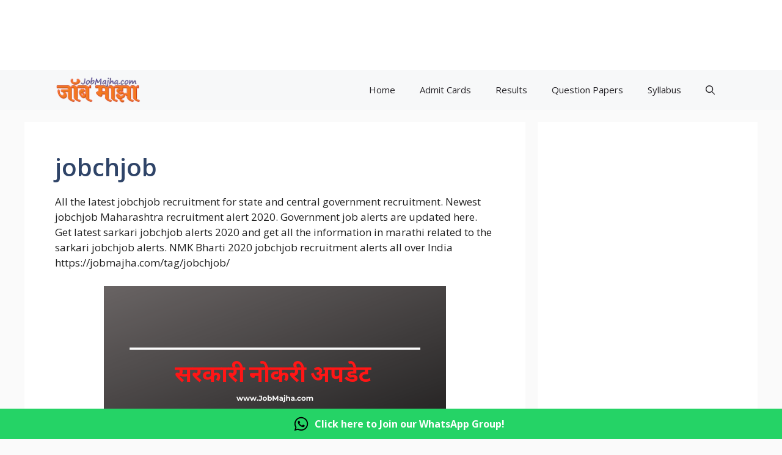

--- FILE ---
content_type: text/html; charset=UTF-8
request_url: https://jobmajha.com/tag/jobchjob/
body_size: 18741
content:
    <!DOCTYPE html>
<html lang="en-US" prefix="og: https://ogp.me/ns#">
<head>
	<meta charset="UTF-8">
	<meta name="viewport" content="width=device-width, initial-scale=1">
<!-- Search Engine Optimization by Rank Math - https://rankmath.com/ -->
<title>jobchjob | Latest Government Job Alerts 2020</title>
<meta name="description" content="Get jobchjob alerts from this website. All the latest jobchjob recruitment for state and central government recruitment."/>
<meta name="robots" content="follow, index, max-snippet:-1, max-video-preview:-1, max-image-preview:large"/>
<link rel="canonical" href="https://jobmajha.com/tag/jobchjob/" />
<link rel="next" href="https://jobmajha.com/tag/jobchjob/page/2/" />
<meta property="og:locale" content="en_US" />
<meta property="og:type" content="article" />
<meta property="og:title" content="jobchjob | Latest Government Job Alerts 2020" />
<meta property="og:description" content="Get jobchjob alerts from this website. All the latest jobchjob recruitment for state and central government recruitment." />
<meta property="og:url" content="https://jobmajha.com/tag/jobchjob/" />
<meta property="og:site_name" content="Latest Government Job Alerts - Job Majha" />
<meta property="article:publisher" content="https://www.facebook.com/JobMajhaOfficial/" />
<meta name="twitter:card" content="summary_large_image" />
<meta name="twitter:title" content="jobchjob | Latest Government Job Alerts 2020" />
<meta name="twitter:description" content="Get jobchjob alerts from this website. All the latest jobchjob recruitment for state and central government recruitment." />
<meta name="twitter:site" content="@JobMajha" />
<meta name="twitter:label1" content="Posts" />
<meta name="twitter:data1" content="65" />
<script type="application/ld+json" class="rank-math-schema">{"@context":"https://schema.org","@graph":[{"@type":"EducationalOrganization","@id":"https://jobmajha.com/#organization","name":"Job Majha | Majhi Naukri | Job Maza | Latest Government Job Alerts","url":"https://jobmajha.com","sameAs":["https://www.facebook.com/JobMajhaOfficial/","https://twitter.com/JobMajha"],"logo":{"@type":"ImageObject","@id":"https://jobmajha.com/#logo","url":"https://jobmajha.com/wp-content/uploads/2019/04/JobMajha_Logo_TM_New-150x91.png","contentUrl":"https://jobmajha.com/wp-content/uploads/2019/04/JobMajha_Logo_TM_New-150x91.png","caption":"Latest Government Job Alerts - Job Majha","inLanguage":"en-US"}},{"@type":"WebSite","@id":"https://jobmajha.com/#website","url":"https://jobmajha.com","name":"Latest Government Job Alerts - Job Majha","publisher":{"@id":"https://jobmajha.com/#organization"},"inLanguage":"en-US"},{"@type":"BreadcrumbList","@id":"https://jobmajha.com/tag/jobchjob/#breadcrumb","itemListElement":[{"@type":"ListItem","position":"1","item":{"@id":"https://jobmajha.com","name":"Home"}},{"@type":"ListItem","position":"2","item":{"@id":"https://jobmajha.com/tag/jobchjob/","name":"jobchjob"}}]},{"@type":"CollectionPage","@id":"https://jobmajha.com/tag/jobchjob/#webpage","url":"https://jobmajha.com/tag/jobchjob/","name":"jobchjob | Latest Government Job Alerts 2020","isPartOf":{"@id":"https://jobmajha.com/#website"},"inLanguage":"en-US","breadcrumb":{"@id":"https://jobmajha.com/tag/jobchjob/#breadcrumb"}}]}</script>
<!-- /Rank Math WordPress SEO plugin -->

<link rel='dns-prefetch' href='//www.googletagmanager.com' />
<link rel='dns-prefetch' href='//pagead2.googlesyndication.com' />
<link rel='dns-prefetch' href='//fundingchoicesmessages.google.com' />
<link href='https://fonts.gstatic.com' crossorigin rel='preconnect' />
<link href='https://fonts.googleapis.com' crossorigin rel='preconnect' />
<link rel="alternate" type="application/rss+xml" title="Latest Government Job Alerts - Job Majha &raquo; Feed" href="https://jobmajha.com/feed/" />
<link rel="alternate" type="application/rss+xml" title="Latest Government Job Alerts - Job Majha &raquo; Comments Feed" href="https://jobmajha.com/comments/feed/" />
<link rel="alternate" type="application/rss+xml" title="Latest Government Job Alerts - Job Majha &raquo; jobchjob Tag Feed" href="https://jobmajha.com/tag/jobchjob/feed/" />
<link rel="alternate" type="application/rss+xml" title="Latest Government Job Alerts - Job Majha &raquo; Stories Feed" href="https://jobmajha.com/web-stories/feed/"><style id='wp-img-auto-sizes-contain-inline-css'>
img:is([sizes=auto i],[sizes^="auto," i]){contain-intrinsic-size:3000px 1500px}
/*# sourceURL=wp-img-auto-sizes-contain-inline-css */
</style>

<style id='wp-emoji-styles-inline-css'>

	img.wp-smiley, img.emoji {
		display: inline !important;
		border: none !important;
		box-shadow: none !important;
		height: 1em !important;
		width: 1em !important;
		margin: 0 0.07em !important;
		vertical-align: -0.1em !important;
		background: none !important;
		padding: 0 !important;
	}
/*# sourceURL=wp-emoji-styles-inline-css */
</style>
<link rel='stylesheet' id='wp-block-library-css' href='https://jobmajha.com/wp-includes/css/dist/block-library/style.min.css?ver=6.9' media='all' />
<style id='wp-block-heading-inline-css'>
h1:where(.wp-block-heading).has-background,h2:where(.wp-block-heading).has-background,h3:where(.wp-block-heading).has-background,h4:where(.wp-block-heading).has-background,h5:where(.wp-block-heading).has-background,h6:where(.wp-block-heading).has-background{padding:1.25em 2.375em}h1.has-text-align-left[style*=writing-mode]:where([style*=vertical-lr]),h1.has-text-align-right[style*=writing-mode]:where([style*=vertical-rl]),h2.has-text-align-left[style*=writing-mode]:where([style*=vertical-lr]),h2.has-text-align-right[style*=writing-mode]:where([style*=vertical-rl]),h3.has-text-align-left[style*=writing-mode]:where([style*=vertical-lr]),h3.has-text-align-right[style*=writing-mode]:where([style*=vertical-rl]),h4.has-text-align-left[style*=writing-mode]:where([style*=vertical-lr]),h4.has-text-align-right[style*=writing-mode]:where([style*=vertical-rl]),h5.has-text-align-left[style*=writing-mode]:where([style*=vertical-lr]),h5.has-text-align-right[style*=writing-mode]:where([style*=vertical-rl]),h6.has-text-align-left[style*=writing-mode]:where([style*=vertical-lr]),h6.has-text-align-right[style*=writing-mode]:where([style*=vertical-rl]){rotate:180deg}
/*# sourceURL=https://jobmajha.com/wp-includes/blocks/heading/style.min.css */
</style>
<style id='wp-block-list-inline-css'>
ol,ul{box-sizing:border-box}:root :where(.wp-block-list.has-background){padding:1.25em 2.375em}
/*# sourceURL=https://jobmajha.com/wp-includes/blocks/list/style.min.css */
</style>
<style id='wp-block-paragraph-inline-css'>
.is-small-text{font-size:.875em}.is-regular-text{font-size:1em}.is-large-text{font-size:2.25em}.is-larger-text{font-size:3em}.has-drop-cap:not(:focus):first-letter{float:left;font-size:8.4em;font-style:normal;font-weight:100;line-height:.68;margin:.05em .1em 0 0;text-transform:uppercase}body.rtl .has-drop-cap:not(:focus):first-letter{float:none;margin-left:.1em}p.has-drop-cap.has-background{overflow:hidden}:root :where(p.has-background){padding:1.25em 2.375em}:where(p.has-text-color:not(.has-link-color)) a{color:inherit}p.has-text-align-left[style*="writing-mode:vertical-lr"],p.has-text-align-right[style*="writing-mode:vertical-rl"]{rotate:180deg}
/*# sourceURL=https://jobmajha.com/wp-includes/blocks/paragraph/style.min.css */
</style>
<style id='wp-block-quote-inline-css'>
.wp-block-quote{box-sizing:border-box;overflow-wrap:break-word}.wp-block-quote.is-large:where(:not(.is-style-plain)),.wp-block-quote.is-style-large:where(:not(.is-style-plain)){margin-bottom:1em;padding:0 1em}.wp-block-quote.is-large:where(:not(.is-style-plain)) p,.wp-block-quote.is-style-large:where(:not(.is-style-plain)) p{font-size:1.5em;font-style:italic;line-height:1.6}.wp-block-quote.is-large:where(:not(.is-style-plain)) cite,.wp-block-quote.is-large:where(:not(.is-style-plain)) footer,.wp-block-quote.is-style-large:where(:not(.is-style-plain)) cite,.wp-block-quote.is-style-large:where(:not(.is-style-plain)) footer{font-size:1.125em;text-align:right}.wp-block-quote>cite{display:block}
/*# sourceURL=https://jobmajha.com/wp-includes/blocks/quote/style.min.css */
</style>
<style id='wp-block-table-inline-css'>
.wp-block-table{overflow-x:auto}.wp-block-table table{border-collapse:collapse;width:100%}.wp-block-table thead{border-bottom:3px solid}.wp-block-table tfoot{border-top:3px solid}.wp-block-table td,.wp-block-table th{border:1px solid;padding:.5em}.wp-block-table .has-fixed-layout{table-layout:fixed;width:100%}.wp-block-table .has-fixed-layout td,.wp-block-table .has-fixed-layout th{word-break:break-word}.wp-block-table.aligncenter,.wp-block-table.alignleft,.wp-block-table.alignright{display:table;width:auto}.wp-block-table.aligncenter td,.wp-block-table.aligncenter th,.wp-block-table.alignleft td,.wp-block-table.alignleft th,.wp-block-table.alignright td,.wp-block-table.alignright th{word-break:break-word}.wp-block-table .has-subtle-light-gray-background-color{background-color:#f3f4f5}.wp-block-table .has-subtle-pale-green-background-color{background-color:#e9fbe5}.wp-block-table .has-subtle-pale-blue-background-color{background-color:#e7f5fe}.wp-block-table .has-subtle-pale-pink-background-color{background-color:#fcf0ef}.wp-block-table.is-style-stripes{background-color:initial;border-collapse:inherit;border-spacing:0}.wp-block-table.is-style-stripes tbody tr:nth-child(odd){background-color:#f0f0f0}.wp-block-table.is-style-stripes.has-subtle-light-gray-background-color tbody tr:nth-child(odd){background-color:#f3f4f5}.wp-block-table.is-style-stripes.has-subtle-pale-green-background-color tbody tr:nth-child(odd){background-color:#e9fbe5}.wp-block-table.is-style-stripes.has-subtle-pale-blue-background-color tbody tr:nth-child(odd){background-color:#e7f5fe}.wp-block-table.is-style-stripes.has-subtle-pale-pink-background-color tbody tr:nth-child(odd){background-color:#fcf0ef}.wp-block-table.is-style-stripes td,.wp-block-table.is-style-stripes th{border-color:#0000}.wp-block-table.is-style-stripes{border-bottom:1px solid #f0f0f0}.wp-block-table .has-border-color td,.wp-block-table .has-border-color th,.wp-block-table .has-border-color tr,.wp-block-table .has-border-color>*{border-color:inherit}.wp-block-table table[style*=border-top-color] tr:first-child,.wp-block-table table[style*=border-top-color] tr:first-child td,.wp-block-table table[style*=border-top-color] tr:first-child th,.wp-block-table table[style*=border-top-color]>*,.wp-block-table table[style*=border-top-color]>* td,.wp-block-table table[style*=border-top-color]>* th{border-top-color:inherit}.wp-block-table table[style*=border-top-color] tr:not(:first-child){border-top-color:initial}.wp-block-table table[style*=border-right-color] td:last-child,.wp-block-table table[style*=border-right-color] th,.wp-block-table table[style*=border-right-color] tr,.wp-block-table table[style*=border-right-color]>*{border-right-color:inherit}.wp-block-table table[style*=border-bottom-color] tr:last-child,.wp-block-table table[style*=border-bottom-color] tr:last-child td,.wp-block-table table[style*=border-bottom-color] tr:last-child th,.wp-block-table table[style*=border-bottom-color]>*,.wp-block-table table[style*=border-bottom-color]>* td,.wp-block-table table[style*=border-bottom-color]>* th{border-bottom-color:inherit}.wp-block-table table[style*=border-bottom-color] tr:not(:last-child){border-bottom-color:initial}.wp-block-table table[style*=border-left-color] td:first-child,.wp-block-table table[style*=border-left-color] th,.wp-block-table table[style*=border-left-color] tr,.wp-block-table table[style*=border-left-color]>*{border-left-color:inherit}.wp-block-table table[style*=border-style] td,.wp-block-table table[style*=border-style] th,.wp-block-table table[style*=border-style] tr,.wp-block-table table[style*=border-style]>*{border-style:inherit}.wp-block-table table[style*=border-width] td,.wp-block-table table[style*=border-width] th,.wp-block-table table[style*=border-width] tr,.wp-block-table table[style*=border-width]>*{border-style:inherit;border-width:inherit}
/*# sourceURL=https://jobmajha.com/wp-includes/blocks/table/style.min.css */
</style>
<style id='global-styles-inline-css'>
:root{--wp--preset--aspect-ratio--square: 1;--wp--preset--aspect-ratio--4-3: 4/3;--wp--preset--aspect-ratio--3-4: 3/4;--wp--preset--aspect-ratio--3-2: 3/2;--wp--preset--aspect-ratio--2-3: 2/3;--wp--preset--aspect-ratio--16-9: 16/9;--wp--preset--aspect-ratio--9-16: 9/16;--wp--preset--color--black: #000000;--wp--preset--color--cyan-bluish-gray: #abb8c3;--wp--preset--color--white: #ffffff;--wp--preset--color--pale-pink: #f78da7;--wp--preset--color--vivid-red: #cf2e2e;--wp--preset--color--luminous-vivid-orange: #ff6900;--wp--preset--color--luminous-vivid-amber: #fcb900;--wp--preset--color--light-green-cyan: #7bdcb5;--wp--preset--color--vivid-green-cyan: #00d084;--wp--preset--color--pale-cyan-blue: #8ed1fc;--wp--preset--color--vivid-cyan-blue: #0693e3;--wp--preset--color--vivid-purple: #9b51e0;--wp--preset--color--contrast: var(--contrast);--wp--preset--color--contrast-2: var(--contrast-2);--wp--preset--color--contrast-3: var(--contrast-3);--wp--preset--color--base: var(--base);--wp--preset--color--base-2: var(--base-2);--wp--preset--color--base-3: var(--base-3);--wp--preset--color--accent: var(--accent);--wp--preset--color--accent-2: var(--accent-2);--wp--preset--color--accent-hover: var(--accent-hover);--wp--preset--color--highlight: var(--highlight);--wp--preset--gradient--vivid-cyan-blue-to-vivid-purple: linear-gradient(135deg,rgb(6,147,227) 0%,rgb(155,81,224) 100%);--wp--preset--gradient--light-green-cyan-to-vivid-green-cyan: linear-gradient(135deg,rgb(122,220,180) 0%,rgb(0,208,130) 100%);--wp--preset--gradient--luminous-vivid-amber-to-luminous-vivid-orange: linear-gradient(135deg,rgb(252,185,0) 0%,rgb(255,105,0) 100%);--wp--preset--gradient--luminous-vivid-orange-to-vivid-red: linear-gradient(135deg,rgb(255,105,0) 0%,rgb(207,46,46) 100%);--wp--preset--gradient--very-light-gray-to-cyan-bluish-gray: linear-gradient(135deg,rgb(238,238,238) 0%,rgb(169,184,195) 100%);--wp--preset--gradient--cool-to-warm-spectrum: linear-gradient(135deg,rgb(74,234,220) 0%,rgb(151,120,209) 20%,rgb(207,42,186) 40%,rgb(238,44,130) 60%,rgb(251,105,98) 80%,rgb(254,248,76) 100%);--wp--preset--gradient--blush-light-purple: linear-gradient(135deg,rgb(255,206,236) 0%,rgb(152,150,240) 100%);--wp--preset--gradient--blush-bordeaux: linear-gradient(135deg,rgb(254,205,165) 0%,rgb(254,45,45) 50%,rgb(107,0,62) 100%);--wp--preset--gradient--luminous-dusk: linear-gradient(135deg,rgb(255,203,112) 0%,rgb(199,81,192) 50%,rgb(65,88,208) 100%);--wp--preset--gradient--pale-ocean: linear-gradient(135deg,rgb(255,245,203) 0%,rgb(182,227,212) 50%,rgb(51,167,181) 100%);--wp--preset--gradient--electric-grass: linear-gradient(135deg,rgb(202,248,128) 0%,rgb(113,206,126) 100%);--wp--preset--gradient--midnight: linear-gradient(135deg,rgb(2,3,129) 0%,rgb(40,116,252) 100%);--wp--preset--font-size--small: 13px;--wp--preset--font-size--medium: 20px;--wp--preset--font-size--large: 36px;--wp--preset--font-size--x-large: 42px;--wp--preset--spacing--20: 0.44rem;--wp--preset--spacing--30: 0.67rem;--wp--preset--spacing--40: 1rem;--wp--preset--spacing--50: 1.5rem;--wp--preset--spacing--60: 2.25rem;--wp--preset--spacing--70: 3.38rem;--wp--preset--spacing--80: 5.06rem;--wp--preset--shadow--natural: 6px 6px 9px rgba(0, 0, 0, 0.2);--wp--preset--shadow--deep: 12px 12px 50px rgba(0, 0, 0, 0.4);--wp--preset--shadow--sharp: 6px 6px 0px rgba(0, 0, 0, 0.2);--wp--preset--shadow--outlined: 6px 6px 0px -3px rgb(255, 255, 255), 6px 6px rgb(0, 0, 0);--wp--preset--shadow--crisp: 6px 6px 0px rgb(0, 0, 0);}:where(.is-layout-flex){gap: 0.5em;}:where(.is-layout-grid){gap: 0.5em;}body .is-layout-flex{display: flex;}.is-layout-flex{flex-wrap: wrap;align-items: center;}.is-layout-flex > :is(*, div){margin: 0;}body .is-layout-grid{display: grid;}.is-layout-grid > :is(*, div){margin: 0;}:where(.wp-block-columns.is-layout-flex){gap: 2em;}:where(.wp-block-columns.is-layout-grid){gap: 2em;}:where(.wp-block-post-template.is-layout-flex){gap: 1.25em;}:where(.wp-block-post-template.is-layout-grid){gap: 1.25em;}.has-black-color{color: var(--wp--preset--color--black) !important;}.has-cyan-bluish-gray-color{color: var(--wp--preset--color--cyan-bluish-gray) !important;}.has-white-color{color: var(--wp--preset--color--white) !important;}.has-pale-pink-color{color: var(--wp--preset--color--pale-pink) !important;}.has-vivid-red-color{color: var(--wp--preset--color--vivid-red) !important;}.has-luminous-vivid-orange-color{color: var(--wp--preset--color--luminous-vivid-orange) !important;}.has-luminous-vivid-amber-color{color: var(--wp--preset--color--luminous-vivid-amber) !important;}.has-light-green-cyan-color{color: var(--wp--preset--color--light-green-cyan) !important;}.has-vivid-green-cyan-color{color: var(--wp--preset--color--vivid-green-cyan) !important;}.has-pale-cyan-blue-color{color: var(--wp--preset--color--pale-cyan-blue) !important;}.has-vivid-cyan-blue-color{color: var(--wp--preset--color--vivid-cyan-blue) !important;}.has-vivid-purple-color{color: var(--wp--preset--color--vivid-purple) !important;}.has-black-background-color{background-color: var(--wp--preset--color--black) !important;}.has-cyan-bluish-gray-background-color{background-color: var(--wp--preset--color--cyan-bluish-gray) !important;}.has-white-background-color{background-color: var(--wp--preset--color--white) !important;}.has-pale-pink-background-color{background-color: var(--wp--preset--color--pale-pink) !important;}.has-vivid-red-background-color{background-color: var(--wp--preset--color--vivid-red) !important;}.has-luminous-vivid-orange-background-color{background-color: var(--wp--preset--color--luminous-vivid-orange) !important;}.has-luminous-vivid-amber-background-color{background-color: var(--wp--preset--color--luminous-vivid-amber) !important;}.has-light-green-cyan-background-color{background-color: var(--wp--preset--color--light-green-cyan) !important;}.has-vivid-green-cyan-background-color{background-color: var(--wp--preset--color--vivid-green-cyan) !important;}.has-pale-cyan-blue-background-color{background-color: var(--wp--preset--color--pale-cyan-blue) !important;}.has-vivid-cyan-blue-background-color{background-color: var(--wp--preset--color--vivid-cyan-blue) !important;}.has-vivid-purple-background-color{background-color: var(--wp--preset--color--vivid-purple) !important;}.has-black-border-color{border-color: var(--wp--preset--color--black) !important;}.has-cyan-bluish-gray-border-color{border-color: var(--wp--preset--color--cyan-bluish-gray) !important;}.has-white-border-color{border-color: var(--wp--preset--color--white) !important;}.has-pale-pink-border-color{border-color: var(--wp--preset--color--pale-pink) !important;}.has-vivid-red-border-color{border-color: var(--wp--preset--color--vivid-red) !important;}.has-luminous-vivid-orange-border-color{border-color: var(--wp--preset--color--luminous-vivid-orange) !important;}.has-luminous-vivid-amber-border-color{border-color: var(--wp--preset--color--luminous-vivid-amber) !important;}.has-light-green-cyan-border-color{border-color: var(--wp--preset--color--light-green-cyan) !important;}.has-vivid-green-cyan-border-color{border-color: var(--wp--preset--color--vivid-green-cyan) !important;}.has-pale-cyan-blue-border-color{border-color: var(--wp--preset--color--pale-cyan-blue) !important;}.has-vivid-cyan-blue-border-color{border-color: var(--wp--preset--color--vivid-cyan-blue) !important;}.has-vivid-purple-border-color{border-color: var(--wp--preset--color--vivid-purple) !important;}.has-vivid-cyan-blue-to-vivid-purple-gradient-background{background: var(--wp--preset--gradient--vivid-cyan-blue-to-vivid-purple) !important;}.has-light-green-cyan-to-vivid-green-cyan-gradient-background{background: var(--wp--preset--gradient--light-green-cyan-to-vivid-green-cyan) !important;}.has-luminous-vivid-amber-to-luminous-vivid-orange-gradient-background{background: var(--wp--preset--gradient--luminous-vivid-amber-to-luminous-vivid-orange) !important;}.has-luminous-vivid-orange-to-vivid-red-gradient-background{background: var(--wp--preset--gradient--luminous-vivid-orange-to-vivid-red) !important;}.has-very-light-gray-to-cyan-bluish-gray-gradient-background{background: var(--wp--preset--gradient--very-light-gray-to-cyan-bluish-gray) !important;}.has-cool-to-warm-spectrum-gradient-background{background: var(--wp--preset--gradient--cool-to-warm-spectrum) !important;}.has-blush-light-purple-gradient-background{background: var(--wp--preset--gradient--blush-light-purple) !important;}.has-blush-bordeaux-gradient-background{background: var(--wp--preset--gradient--blush-bordeaux) !important;}.has-luminous-dusk-gradient-background{background: var(--wp--preset--gradient--luminous-dusk) !important;}.has-pale-ocean-gradient-background{background: var(--wp--preset--gradient--pale-ocean) !important;}.has-electric-grass-gradient-background{background: var(--wp--preset--gradient--electric-grass) !important;}.has-midnight-gradient-background{background: var(--wp--preset--gradient--midnight) !important;}.has-small-font-size{font-size: var(--wp--preset--font-size--small) !important;}.has-medium-font-size{font-size: var(--wp--preset--font-size--medium) !important;}.has-large-font-size{font-size: var(--wp--preset--font-size--large) !important;}.has-x-large-font-size{font-size: var(--wp--preset--font-size--x-large) !important;}
/*# sourceURL=global-styles-inline-css */
</style>

<style id='classic-theme-styles-inline-css'>
/*! This file is auto-generated */
.wp-block-button__link{color:#fff;background-color:#32373c;border-radius:9999px;box-shadow:none;text-decoration:none;padding:calc(.667em + 2px) calc(1.333em + 2px);font-size:1.125em}.wp-block-file__button{background:#32373c;color:#fff;text-decoration:none}
/*# sourceURL=/wp-includes/css/classic-themes.min.css */
</style>
<link rel='stylesheet' id='collapscore-css-css' href='https://jobmajha.com/wp-content/plugins/jquery-collapse-o-matic/css/core_style.css?ver=1.0' media='all' />
<link rel='stylesheet' id='collapseomatic-css-css' href='https://jobmajha.com/wp-content/plugins/jquery-collapse-o-matic/css/light_style.css?ver=1.6' media='all' />
<link rel='stylesheet' id='toc-screen-css' href='https://jobmajha.com/wp-content/plugins/table-of-contents-plus/screen.min.css?ver=2408' media='all' />
<link rel='stylesheet' id='generate-widget-areas-css' href='https://jobmajha.com/wp-content/themes/generatepress/assets/css/components/widget-areas.min.css?ver=3.3.1' media='all' />
<link rel='stylesheet' id='generate-style-css' href='https://jobmajha.com/wp-content/themes/generatepress/assets/css/main.min.css?ver=3.3.1' media='all' />
<style id='generate-style-inline-css'>
.resize-featured-image .post-image img {width: 320px;}
body{background-color:var(--base);color:var(--contrast);}a{color:#1b78e2;}a:hover, a:focus, a:active{color:var(--accent-hover);}.wp-block-group__inner-container{max-width:1200px;margin-left:auto;margin-right:auto;}.site-header .header-image{width:200px;}:root{--contrast:#212121;--contrast-2:#2f4468;--contrast-3:#878787;--base:#fafafa;--base-2:#f7f8f9;--base-3:#ffffff;--accent:#242226;--accent-2:#1b78e2;--accent-hover:#35343a;--highlight:#83b0de;}:root .has-contrast-color{color:var(--contrast);}:root .has-contrast-background-color{background-color:var(--contrast);}:root .has-contrast-2-color{color:var(--contrast-2);}:root .has-contrast-2-background-color{background-color:var(--contrast-2);}:root .has-contrast-3-color{color:var(--contrast-3);}:root .has-contrast-3-background-color{background-color:var(--contrast-3);}:root .has-base-color{color:var(--base);}:root .has-base-background-color{background-color:var(--base);}:root .has-base-2-color{color:var(--base-2);}:root .has-base-2-background-color{background-color:var(--base-2);}:root .has-base-3-color{color:var(--base-3);}:root .has-base-3-background-color{background-color:var(--base-3);}:root .has-accent-color{color:var(--accent);}:root .has-accent-background-color{background-color:var(--accent);}:root .has-accent-2-color{color:var(--accent-2);}:root .has-accent-2-background-color{background-color:var(--accent-2);}:root .has-accent-hover-color{color:var(--accent-hover);}:root .has-accent-hover-background-color{background-color:var(--accent-hover);}:root .has-highlight-color{color:var(--highlight);}:root .has-highlight-background-color{background-color:var(--highlight);}.gp-modal:not(.gp-modal--open):not(.gp-modal--transition){display:none;}.gp-modal--transition:not(.gp-modal--open){pointer-events:none;}.gp-modal-overlay:not(.gp-modal-overlay--open):not(.gp-modal--transition){display:none;}.gp-modal__overlay{display:none;position:fixed;top:0;left:0;right:0;bottom:0;background:rgba(0,0,0,0.2);display:flex;justify-content:center;align-items:center;z-index:10000;backdrop-filter:blur(3px);transition:opacity 500ms ease;opacity:0;}.gp-modal--open:not(.gp-modal--transition) .gp-modal__overlay{opacity:1;}.gp-modal__container{max-width:100%;max-height:100vh;transform:scale(0.9);transition:transform 500ms ease;padding:0 10px;}.gp-modal--open:not(.gp-modal--transition) .gp-modal__container{transform:scale(1);}.search-modal-fields{display:flex;}.gp-search-modal .gp-modal__overlay{align-items:flex-start;padding-top:25vh;background:var(--gp-search-modal-overlay-bg-color);}.search-modal-form{width:500px;max-width:100%;background-color:var(--gp-search-modal-bg-color);color:var(--gp-search-modal-text-color);}.search-modal-form .search-field, .search-modal-form .search-field:focus{width:100%;height:60px;background-color:transparent;border:0;appearance:none;color:currentColor;}.search-modal-fields button, .search-modal-fields button:active, .search-modal-fields button:focus, .search-modal-fields button:hover{background-color:transparent;border:0;color:currentColor;width:60px;}body, button, input, select, textarea{font-family:Open Sans, sans-serif;font-size:17px;}.main-title{font-size:25px;}.widget-title{font-weight:600;}button:not(.menu-toggle),html input[type="button"],input[type="reset"],input[type="submit"],.button,.wp-block-button .wp-block-button__link{font-size:15px;}h1{font-weight:600;font-size:40px;}h2{font-weight:600;font-size:30px;}h3{font-size:20px;}.top-bar{background-color:#ffffff;color:#ec443f;}.top-bar a{color:#ffffff;}.top-bar a:hover{color:#ffffff;}.site-header{background-color:#ffffff;color:#3a3a3a;}.site-header a{color:#3a3a3a;}.main-title a,.main-title a:hover{color:#ffffff;}.site-description{color:#757575;}.main-navigation,.main-navigation ul ul{background-color:var(--base-2);}.main-navigation .main-nav ul li a, .main-navigation .menu-toggle, .main-navigation .menu-bar-items{color:var(--accent);}.main-navigation .main-nav ul li:not([class*="current-menu-"]):hover > a, .main-navigation .main-nav ul li:not([class*="current-menu-"]):focus > a, .main-navigation .main-nav ul li.sfHover:not([class*="current-menu-"]) > a, .main-navigation .menu-bar-item:hover > a, .main-navigation .menu-bar-item.sfHover > a{color:var(--base-3);background-color:#f35333;}button.menu-toggle:hover,button.menu-toggle:focus{color:var(--accent);}.main-navigation .main-nav ul li[class*="current-menu-"] > a{color:var(--base-3);background-color:#f35333;}.navigation-search input[type="search"],.navigation-search input[type="search"]:active, .navigation-search input[type="search"]:focus, .main-navigation .main-nav ul li.search-item.active > a, .main-navigation .menu-bar-items .search-item.active > a{color:var(--base-3);background-color:#f35333;}.separate-containers .inside-article, .separate-containers .comments-area, .separate-containers .page-header, .one-container .container, .separate-containers .paging-navigation, .inside-page-header{background-color:var(--base-3);}.inside-article a,.paging-navigation a,.comments-area a,.page-header a{color:var(--accent-2);}.inside-article a:hover,.paging-navigation a:hover,.comments-area a:hover,.page-header a:hover{color:var(--accent-hover);}.entry-title a{color:var(--contrast-2);}.entry-title a:hover{color:var(--accent-hover);}.entry-meta{color:var(--contrast-3);}.entry-meta a{color:var(--contrast-2);}.entry-meta a:hover{color:var(--accent-hover);}h1{color:var(--contrast-2);}h2{color:var(--contrast-2);}h3{color:var(--contrast-2);}.sidebar .widget{background-color:#ffffff;}.sidebar .widget a{color:var(--accent-2);}.sidebar .widget a:hover{color:var(--accent-hover);}.sidebar .widget .widget-title{color:#000000;}.footer-widgets{color:var(--base-3);background-color:var(--contrast-2);}.footer-widgets a{color:var(--base-3);}.footer-widgets a:hover{color:var(--base-3);}.footer-widgets .widget-title{color:var(--base-2);}.site-info{color:var(--contrast-2);}.site-info a{color:var(--contrast-2);}.site-info a:hover{color:var(--accent-hover);}.footer-bar .widget_nav_menu .current-menu-item a{color:var(--accent-hover);}input[type="text"],input[type="email"],input[type="url"],input[type="password"],input[type="search"],input[type="tel"],input[type="number"],textarea,select{color:var(--contrast);background-color:#fafafa;border-color:var(--contrast);}input[type="text"]:focus,input[type="email"]:focus,input[type="url"]:focus,input[type="password"]:focus,input[type="search"]:focus,input[type="tel"]:focus,input[type="number"]:focus,textarea:focus,select:focus{color:var(--contrast-3);background-color:#ffffff;border-color:var(--contrast-3);}button,html input[type="button"],input[type="reset"],input[type="submit"],a.button,a.wp-block-button__link:not(.has-background){color:#ffffff;background-color:var(--accent-hover);}button:hover,html input[type="button"]:hover,input[type="reset"]:hover,input[type="submit"]:hover,a.button:hover,button:focus,html input[type="button"]:focus,input[type="reset"]:focus,input[type="submit"]:focus,a.button:focus,a.wp-block-button__link:not(.has-background):active,a.wp-block-button__link:not(.has-background):focus,a.wp-block-button__link:not(.has-background):hover{color:#ffffff;background-color:var(--accent-hover);}a.generate-back-to-top{background-color:rgba( 0,0,0,0.4 );color:#ffffff;}a.generate-back-to-top:hover,a.generate-back-to-top:focus{background-color:rgba( 0,0,0,0.6 );color:#ffffff;}:root{--gp-search-modal-bg-color:var(--base-3);--gp-search-modal-text-color:var(--contrast);--gp-search-modal-overlay-bg-color:rgba(0,0,0,0.2);}@media (max-width: 768px){.main-navigation .menu-bar-item:hover > a, .main-navigation .menu-bar-item.sfHover > a{background:none;color:var(--accent);}}.inside-top-bar{padding:10px;}.inside-header{padding:40px;}.nav-below-header .main-navigation .inside-navigation.grid-container, .nav-above-header .main-navigation .inside-navigation.grid-container{padding:0px 20px 0px 20px;}.separate-containers .inside-article, .separate-containers .comments-area, .separate-containers .page-header, .separate-containers .paging-navigation, .one-container .site-content, .inside-page-header{padding:50px;}.site-main .wp-block-group__inner-container{padding:50px;}.separate-containers .paging-navigation{padding-top:20px;padding-bottom:20px;}.entry-content .alignwide, body:not(.no-sidebar) .entry-content .alignfull{margin-left:-50px;width:calc(100% + 100px);max-width:calc(100% + 100px);}.one-container.right-sidebar .site-main,.one-container.both-right .site-main{margin-right:50px;}.one-container.left-sidebar .site-main,.one-container.both-left .site-main{margin-left:50px;}.one-container.both-sidebars .site-main{margin:0px 50px 0px 50px;}.one-container.archive .post:not(:last-child):not(.is-loop-template-item), .one-container.blog .post:not(:last-child):not(.is-loop-template-item){padding-bottom:50px;}.main-navigation .main-nav ul li a,.menu-toggle,.main-navigation .menu-bar-item > a{line-height:65px;}.navigation-search input[type="search"]{height:65px;}.rtl .menu-item-has-children .dropdown-menu-toggle{padding-left:20px;}.rtl .main-navigation .main-nav ul li.menu-item-has-children > a{padding-right:20px;}.widget-area .widget{padding:50px;}.inside-site-info{padding:20px;}@media (max-width:768px){.separate-containers .inside-article, .separate-containers .comments-area, .separate-containers .page-header, .separate-containers .paging-navigation, .one-container .site-content, .inside-page-header{padding:30px;}.site-main .wp-block-group__inner-container{padding:30px;}.inside-site-info{padding-right:10px;padding-left:10px;}.entry-content .alignwide, body:not(.no-sidebar) .entry-content .alignfull{margin-left:-30px;width:calc(100% + 60px);max-width:calc(100% + 60px);}.one-container .site-main .paging-navigation{margin-bottom:20px;}}/* End cached CSS */.is-right-sidebar{width:30%;}.is-left-sidebar{width:25%;}.site-content .content-area{width:70%;}@media (max-width: 768px){.main-navigation .menu-toggle,.sidebar-nav-mobile:not(#sticky-placeholder){display:block;}.main-navigation ul,.gen-sidebar-nav,.main-navigation:not(.slideout-navigation):not(.toggled) .main-nav > ul,.has-inline-mobile-toggle #site-navigation .inside-navigation > *:not(.navigation-search):not(.main-nav){display:none;}.nav-align-right .inside-navigation,.nav-align-center .inside-navigation{justify-content:space-between;}}
.elementor-template-full-width .site-content{display:block;}
.dynamic-author-image-rounded{border-radius:100%;}.dynamic-featured-image, .dynamic-author-image{vertical-align:middle;}.one-container.blog .dynamic-content-template:not(:last-child), .one-container.archive .dynamic-content-template:not(:last-child){padding-bottom:0px;}.dynamic-entry-excerpt > p:last-child{margin-bottom:0px;}
.main-navigation .main-nav ul li a,.menu-toggle,.main-navigation .menu-bar-item > a{transition: line-height 300ms ease}.main-navigation.toggled .main-nav > ul{background-color: var(--base-2)}.sticky-enabled .gen-sidebar-nav.is_stuck .main-navigation {margin-bottom: 0px;}.sticky-enabled .gen-sidebar-nav.is_stuck {z-index: 500;}.sticky-enabled .main-navigation.is_stuck {box-shadow: 0 2px 2px -2px rgba(0, 0, 0, .2);}.navigation-stick:not(.gen-sidebar-nav) {left: 0;right: 0;width: 100% !important;}.nav-float-right .navigation-stick {width: 100% !important;left: 0;}.nav-float-right .navigation-stick .navigation-branding {margin-right: auto;}.main-navigation.has-sticky-branding:not(.grid-container) .inside-navigation:not(.grid-container) .navigation-branding{margin-left: 10px;}
/*# sourceURL=generate-style-inline-css */
</style>
<link crossorigin="anonymous" rel='stylesheet' id='generate-google-fonts-css' href='https://fonts.googleapis.com/css?family=Open+Sans%3A300%2Cregular%2Citalic%2C600%2C700&#038;display=auto&#038;ver=3.3.1' media='all' />
<link rel='stylesheet' id='tablepress-default-css' href='https://jobmajha.com/wp-content/plugins/tablepress/css/build/default.css?ver=2.4.1' media='all' />
<link rel='stylesheet' id='generate-blog-images-css' href='https://jobmajha.com/wp-content/plugins/gp-premium/blog/functions/css/featured-images.min.css?ver=2.3.2' media='all' />
<link rel='stylesheet' id='generate-navigation-branding-css' href='https://jobmajha.com/wp-content/plugins/gp-premium/menu-plus/functions/css/navigation-branding-flex.min.css?ver=2.3.2' media='all' />
<style id='generate-navigation-branding-inline-css'>
.main-navigation.has-branding .inside-navigation.grid-container, .main-navigation.has-branding.grid-container .inside-navigation:not(.grid-container){padding:0px 50px 0px 50px;}.main-navigation.has-branding:not(.grid-container) .inside-navigation:not(.grid-container) .navigation-branding{margin-left:10px;}.navigation-branding img, .site-logo.mobile-header-logo img{height:65px;width:auto;}.navigation-branding .main-title{line-height:65px;}@media (max-width: 768px){.main-navigation.has-branding.nav-align-center .menu-bar-items, .main-navigation.has-sticky-branding.navigation-stick.nav-align-center .menu-bar-items{margin-left:auto;}.navigation-branding{margin-right:auto;margin-left:10px;}.navigation-branding .main-title, .mobile-header-navigation .site-logo{margin-left:10px;}.main-navigation.has-branding .inside-navigation.grid-container{padding:0px;}}
/*# sourceURL=generate-navigation-branding-inline-css */
</style>
<script src="https://jobmajha.com/wp-includes/js/jquery/jquery.min.js?ver=3.7.1" id="jquery-core-js"></script>
<script src="https://jobmajha.com/wp-includes/js/jquery/jquery-migrate.min.js?ver=3.4.1" id="jquery-migrate-js"></script>

<!-- Google tag (gtag.js) snippet added by Site Kit -->
<!-- Google Analytics snippet added by Site Kit -->
<script src="https://www.googletagmanager.com/gtag/js?id=GT-MJJQWQN" id="google_gtagjs-js" async></script>
<script id="google_gtagjs-js-after">
window.dataLayer = window.dataLayer || [];function gtag(){dataLayer.push(arguments);}
gtag("set","linker",{"domains":["jobmajha.com"]});
gtag("js", new Date());
gtag("set", "developer_id.dZTNiMT", true);
gtag("config", "GT-MJJQWQN");
//# sourceURL=google_gtagjs-js-after
</script>
<link rel="https://api.w.org/" href="https://jobmajha.com/wp-json/" /><link rel="alternate" title="JSON" type="application/json" href="https://jobmajha.com/wp-json/wp/v2/tags/76" /><link rel="EditURI" type="application/rsd+xml" title="RSD" href="https://jobmajha.com/xmlrpc.php?rsd" />
<!-- start Simple Custom CSS and JS -->
<style>
/* Ensure body and html have no overflow */
html, body {
    margin: 0;
    padding: 0;
    overflow-x: hidden; /* Prevent horizontal scrolling */
}

#sticky-footer-wrapper {
    position: fixed;
    bottom: 0;
    left: 0;
    width: 100%;
    overflow: hidden; /* Hide overflow */
    z-index: 99999; /* Ensure it stays on top */
}

#sticky-footer-banner {
    background-color: #25D366; /* WhatsApp green */
    color: #ffffff;
    text-align: center;
    padding: 0; /* Remove padding from banner */
    box-sizing: border-box;
    display: flex;
    align-items: center;
    justify-content: center;
    width: 100%;
}

#sticky-footer-banner a {
    display: flex;
    align-items: center;
    justify-content: center;
    color: #ffffff;
    text-decoration: none;
    width: 100%; /* Make link full width */
    padding: 10px 15px; /* Move padding to link */
    box-sizing: border-box;
}

#sticky-footer-banner a:hover {
    opacity: 0.9;
}

#whatsapp-logo {
    width: 24px;
    height: 24px;
    margin-right: 10px;
}

#sticky-footer-banner span {
    font-size: 16px;
    font-weight: bold;
}

/* Responsive adjustments */
@media (max-width: 768px) {
    #sticky-footer-banner a {
        padding: 8px; /* Adjust padding on link */
    }
    
    #whatsapp-logo {
        width: 20px;
        height: 20px;
        margin-right: 8px;
    }
    
    #sticky-footer-banner span {
        font-size: 14px;
    }
}

@media (max-width: 480px) {
    #sticky-footer-banner a {
        padding: 8px; /* Adjust padding on link */
        flex-direction: column; /* Stack logo and text vertically on small screens */
        align-items: center;
    }
    
    #whatsapp-logo {
        width: 18px;
        height: 18px;
        margin-right: 0;
        margin-bottom: 5px;
    }
    
    #sticky-footer-banner span {
        font-size: 14px;
        text-align: center;
    }
}</style>
<!-- end Simple Custom CSS and JS -->
<!-- start Simple Custom CSS and JS -->
<div id="sticky-footer-wrapper">
    <div id="sticky-footer-banner">
        <a href="https://chat.whatsapp.com/ELPzzSWlxJ1JI6BwrP41M0?mode=ac_t" target="_blank" rel="noopener">
            <img src="https://www.svgrepo.com/show/473829/whatsapp.svg" alt="WhatsApp" id="whatsapp-logo">
            <span>Click here to Join our WhatsApp Group!</span>
        </a>
    </div>
</div>
<!-- end Simple Custom CSS and JS -->
<meta name="generator" content="Site Kit by Google 1.170.0" />
<!-- Google AdSense meta tags added by Site Kit -->
<meta name="google-adsense-platform-account" content="ca-host-pub-2644536267352236">
<meta name="google-adsense-platform-domain" content="sitekit.withgoogle.com">
<!-- End Google AdSense meta tags added by Site Kit -->
<meta name="generator" content="Elementor 3.23.4; features: additional_custom_breakpoints, e_lazyload; settings: css_print_method-external, google_font-enabled, font_display-auto">
      <meta name="onesignal" content="wordpress-plugin"/>
            <script>

      window.OneSignal = window.OneSignal || [];

      OneSignal.push( function() {
        OneSignal.SERVICE_WORKER_UPDATER_PATH = "OneSignalSDKUpdaterWorker.js.php";
                      OneSignal.SERVICE_WORKER_PATH = "OneSignalSDKWorker.js.php";
                      OneSignal.SERVICE_WORKER_PARAM = { scope: "/" };
        OneSignal.setDefaultNotificationUrl("https://jobmajha.com");
        var oneSignal_options = {};
        window._oneSignalInitOptions = oneSignal_options;

        oneSignal_options['wordpress'] = true;
oneSignal_options['appId'] = '58ba8c24-7ec9-4fb4-8d79-3684bdffd2fc';
oneSignal_options['allowLocalhostAsSecureOrigin'] = true;
oneSignal_options['welcomeNotification'] = { };
oneSignal_options['welcomeNotification']['title'] = "";
oneSignal_options['welcomeNotification']['message'] = "";
oneSignal_options['path'] = "https://jobmajha.com/wp-content/plugins/onesignal-free-web-push-notifications/sdk_files/";
oneSignal_options['safari_web_id'] = "web.onesignal.auto.1afe2633-50cf-455e-8f3e-a50d8cbe1d12";
oneSignal_options['promptOptions'] = { };
oneSignal_options['promptOptions']['actionMessage'] = "सरकारी नोकरी पाहिजे ?";
oneSignal_options['promptOptions']['acceptButtonText'] = "हो पाहिजे";
oneSignal_options['promptOptions']['cancelButtonText'] = ".";
oneSignal_options['notifyButton'] = { };
oneSignal_options['notifyButton']['enable'] = true;
oneSignal_options['notifyButton']['position'] = 'bottom-right';
oneSignal_options['notifyButton']['theme'] = 'default';
oneSignal_options['notifyButton']['size'] = 'medium';
oneSignal_options['notifyButton']['showCredit'] = false;
oneSignal_options['notifyButton']['text'] = {};
oneSignal_options['notifyButton']['colors'] = {};
oneSignal_options['notifyButton']['offset'] = {};
                OneSignal.init(window._oneSignalInitOptions);
                OneSignal.showSlidedownPrompt();      });

      function documentInitOneSignal() {
        var oneSignal_elements = document.getElementsByClassName("OneSignal-prompt");

        var oneSignalLinkClickHandler = function(event) { OneSignal.push(['registerForPushNotifications']); event.preventDefault(); };        for(var i = 0; i < oneSignal_elements.length; i++)
          oneSignal_elements[i].addEventListener('click', oneSignalLinkClickHandler, false);
      }

      if (document.readyState === 'complete') {
           documentInitOneSignal();
      }
      else {
           window.addEventListener("load", function(event){
               documentInitOneSignal();
          });
      }
    </script>
			<style>
				.e-con.e-parent:nth-of-type(n+4):not(.e-lazyloaded):not(.e-no-lazyload),
				.e-con.e-parent:nth-of-type(n+4):not(.e-lazyloaded):not(.e-no-lazyload) * {
					background-image: none !important;
				}
				@media screen and (max-height: 1024px) {
					.e-con.e-parent:nth-of-type(n+3):not(.e-lazyloaded):not(.e-no-lazyload),
					.e-con.e-parent:nth-of-type(n+3):not(.e-lazyloaded):not(.e-no-lazyload) * {
						background-image: none !important;
					}
				}
				@media screen and (max-height: 640px) {
					.e-con.e-parent:nth-of-type(n+2):not(.e-lazyloaded):not(.e-no-lazyload),
					.e-con.e-parent:nth-of-type(n+2):not(.e-lazyloaded):not(.e-no-lazyload) * {
						background-image: none !important;
					}
				}
			</style>
			<!-- There is no amphtml version available for this URL. -->
<!-- Google AdSense snippet added by Site Kit -->
<script async src="https://pagead2.googlesyndication.com/pagead/js/adsbygoogle.js?client=ca-pub-5555226515688047&amp;host=ca-host-pub-2644536267352236" crossorigin="anonymous"></script>

<!-- End Google AdSense snippet added by Site Kit -->
<link rel="icon" href="https://jobmajha.com/wp-content/uploads/2019/04/cropped-jobmajha-round-32x32.jpg" sizes="32x32" />
<link rel="icon" href="https://jobmajha.com/wp-content/uploads/2019/04/cropped-jobmajha-round-192x192.jpg" sizes="192x192" />
<link rel="apple-touch-icon" href="https://jobmajha.com/wp-content/uploads/2019/04/cropped-jobmajha-round-180x180.jpg" />
<meta name="msapplication-TileImage" content="https://jobmajha.com/wp-content/uploads/2019/04/cropped-jobmajha-round-270x270.jpg" />
		<style id="wp-custom-css">
			/* GeneratePress Site CSS */ .inside-article,
.sidebar .widget,
.comments-area, .gb-query-loop-item:not(.sidebar .gb-query-loop-item),.container-widget {
	border-right: 2px solid rgba(0, 0, 0, 0.07);
	border-bottom: 2px solid rgba(0, 0, 0, 0.07);
	box-shadow: 0 0 10px rgba(232, 234, 237, 0.5);
}
 /* End GeneratePress Site CSS */		</style>
		</head>

<body class="archive tag tag-jobchjob tag-76 wp-custom-logo wp-embed-responsive wp-theme-generatepress post-image-below-header post-image-aligned-left sticky-menu-no-transition sticky-enabled both-sticky-menu right-sidebar nav-below-header separate-containers header-aligned-left dropdown-hover elementor-default elementor-kit-2157" itemtype="https://schema.org/Blog" itemscope>
	<a class="screen-reader-text skip-link" href="#content" title="Skip to content">Skip to content</a>		<div class="top-bar top-bar-align-right">
			<div class="inside-top-bar grid-container">
				<aside id="custom_html-41" class="widget_text widget inner-padding widget_custom_html"><div class="textwidget custom-html-widget"><body>
	<script async src="//pagead2.googlesyndication.com/pagead/js/adsbygoogle.js"></script>
<!-- Below Menu -->
<ins class="adsbygoogle"
     style="display:inline-block;width:1000px;height:90px"
     data-ad-client="ca-pub-5555226515688047"
     data-ad-slot="5824884316"></ins>
<script>
     (adsbygoogle = window.adsbygoogle || []).push({});
</script>
<script defer src="https://static.cloudflareinsights.com/beacon.min.js/vcd15cbe7772f49c399c6a5babf22c1241717689176015" integrity="sha512-ZpsOmlRQV6y907TI0dKBHq9Md29nnaEIPlkf84rnaERnq6zvWvPUqr2ft8M1aS28oN72PdrCzSjY4U6VaAw1EQ==" data-cf-beacon='{"version":"2024.11.0","token":"59767419fbd643b89104b6587b3dc063","r":1,"server_timing":{"name":{"cfCacheStatus":true,"cfEdge":true,"cfExtPri":true,"cfL4":true,"cfOrigin":true,"cfSpeedBrain":true},"location_startswith":null}}' crossorigin="anonymous"></script>
</body></div></aside>			</div>
		</div>
				<nav class="auto-hide-sticky has-branding main-navigation nav-align-right has-menu-bar-items sub-menu-right" id="site-navigation" aria-label="Primary"  itemtype="https://schema.org/SiteNavigationElement" itemscope>
			<div class="inside-navigation grid-container">
				<div class="navigation-branding"><div class="site-logo">
						<a href="https://jobmajha.com/" title="Latest Government Job Alerts &#8211; Job Majha" rel="home">
							<img  class="header-image is-logo-image" alt="Latest Government Job Alerts &#8211; Job Majha" src="https://jobmajha.com/wp-content/uploads/2019/04/JobMajha_Logo_TM_New.png.webp" title="Latest Government Job Alerts &#8211; Job Majha" width="287" height="91" />
						</a>
					</div></div>				<button class="menu-toggle" aria-controls="primary-menu" aria-expanded="false">
					<span class="gp-icon icon-menu-bars"><svg viewBox="0 0 512 512" aria-hidden="true" xmlns="http://www.w3.org/2000/svg" width="1em" height="1em"><path d="M0 96c0-13.255 10.745-24 24-24h464c13.255 0 24 10.745 24 24s-10.745 24-24 24H24c-13.255 0-24-10.745-24-24zm0 160c0-13.255 10.745-24 24-24h464c13.255 0 24 10.745 24 24s-10.745 24-24 24H24c-13.255 0-24-10.745-24-24zm0 160c0-13.255 10.745-24 24-24h464c13.255 0 24 10.745 24 24s-10.745 24-24 24H24c-13.255 0-24-10.745-24-24z" /></svg><svg viewBox="0 0 512 512" aria-hidden="true" xmlns="http://www.w3.org/2000/svg" width="1em" height="1em"><path d="M71.029 71.029c9.373-9.372 24.569-9.372 33.942 0L256 222.059l151.029-151.03c9.373-9.372 24.569-9.372 33.942 0 9.372 9.373 9.372 24.569 0 33.942L289.941 256l151.03 151.029c9.372 9.373 9.372 24.569 0 33.942-9.373 9.372-24.569 9.372-33.942 0L256 289.941l-151.029 151.03c-9.373 9.372-24.569 9.372-33.942 0-9.372-9.373-9.372-24.569 0-33.942L222.059 256 71.029 104.971c-9.372-9.373-9.372-24.569 0-33.942z" /></svg></span><span class="mobile-menu">Menu</span>				</button>
				<div id="primary-menu" class="main-nav"><ul id="menu-home" class=" menu sf-menu"><li id="menu-item-553" class="menu-item menu-item-type-custom menu-item-object-custom menu-item-home menu-item-553"><a href="https://jobmajha.com">Home</a></li>
<li id="menu-item-43" class="menu-item menu-item-type-post_type menu-item-object-page menu-item-43"><a href="https://jobmajha.com/mahapariksha-hallticket/">Admit Cards</a></li>
<li id="menu-item-42" class="menu-item menu-item-type-post_type menu-item-object-page menu-item-42"><a href="https://jobmajha.com/results/">Results</a></li>
<li id="menu-item-1544" class="menu-item menu-item-type-taxonomy menu-item-object-category menu-item-1544"><a href="https://jobmajha.com/category/question-papers/">Question Papers</a></li>
<li id="menu-item-425" class="menu-item menu-item-type-post_type menu-item-object-page menu-item-425"><a href="https://jobmajha.com/syllabus/">Syllabus</a></li>
</ul></div><div class="menu-bar-items">	<span class="menu-bar-item">
		<a href="#" role="button" aria-label="Open search" data-gpmodal-trigger="gp-search"><span class="gp-icon icon-search"><svg viewBox="0 0 512 512" aria-hidden="true" xmlns="http://www.w3.org/2000/svg" width="1em" height="1em"><path fill-rule="evenodd" clip-rule="evenodd" d="M208 48c-88.366 0-160 71.634-160 160s71.634 160 160 160 160-71.634 160-160S296.366 48 208 48zM0 208C0 93.125 93.125 0 208 0s208 93.125 208 208c0 48.741-16.765 93.566-44.843 129.024l133.826 134.018c9.366 9.379 9.355 24.575-.025 33.941-9.379 9.366-24.575 9.355-33.941-.025L337.238 370.987C301.747 399.167 256.839 416 208 416 93.125 416 0 322.875 0 208z" /></svg><svg viewBox="0 0 512 512" aria-hidden="true" xmlns="http://www.w3.org/2000/svg" width="1em" height="1em"><path d="M71.029 71.029c9.373-9.372 24.569-9.372 33.942 0L256 222.059l151.029-151.03c9.373-9.372 24.569-9.372 33.942 0 9.372 9.373 9.372 24.569 0 33.942L289.941 256l151.03 151.029c9.372 9.373 9.372 24.569 0 33.942-9.373 9.372-24.569 9.372-33.942 0L256 289.941l-151.029 151.03c-9.373 9.372-24.569 9.372-33.942 0-9.372-9.373-9.372-24.569 0-33.942L222.059 256 71.029 104.971c-9.372-9.373-9.372-24.569 0-33.942z" /></svg></span></a>
	</span>
	</div>			</div>
		</nav>
		
	<div class="site grid-container container hfeed" id="page">
				<div class="site-content" id="content">
			
	<div class="content-area" id="primary">
		<main class="site-main" id="main">
					<header class="page-header" aria-label="Page">
			
			<h1 class="page-title">
				jobchjob			</h1>

			<div class="taxonomy-description"><p>All the latest jobchjob recruitment for state and central government recruitment. Newest jobchjob Maharashtra recruitment alert 2020. Government job alerts are updated here. Get latest sarkari jobchjob alerts 2020 and get all the information in marathi related to the sarkari jobchjob alerts. NMK Bharti 2020 jobchjob recruitment alerts all over India https://jobmajha.com/tag/jobchjob/</p>
<p><img fetchpriority="high" class="aligncenter wp-image-1913 size-full" src="https://jobmajha.com/wp-content/uploads/2020/04/jobchjob-Latest-Government-Job-Alerts.png" alt="jobchjob" width="560" height="315" /></p>
</div>		</header>
		<article id="post-1210" class="post-1210 post type-post status-publish format-standard has-post-thumbnail hentry category-state-government category-mega-bharti category-news tag-govnokri tag-jobchjob tag-jobmajha tag-majhinaukri tag-megabharti tag-nmk resize-featured-image" itemtype="https://schema.org/CreativeWork" itemscope>
	<div class="inside-article">
					<header class="entry-header" aria-label="Content">
				<h2 class="entry-title" itemprop="headline"><a href="https://jobmajha.com/maharashtra-police-bharti/" rel="bookmark">Maharashtra Police Bharti 2025: पोलीस दलात 15631 पदांची भरती.</a></h2>		<div class="entry-meta">
			<span class="posted-on"><time class="entry-date published" datetime="2025-11-30T19:27:07+05:30" itemprop="datePublished">November 30, 2025</time></span> <span class="byline">by <span class="author vcard" itemprop="author" itemtype="https://schema.org/Person" itemscope><a class="url fn n" href="https://jobmajha.com/author/shubham/" title="View all posts by Job Majha" rel="author" itemprop="url"><span class="author-name" itemprop="name">Job Majha</span></a></span></span> 		</div>
					</header>
			<div class="post-image">
						
						<a href="https://jobmajha.com/maharashtra-police-bharti/">
							<img width="768" height="402" src="https://jobmajha.com/wp-content/uploads/2025/10/Maharashtra-Police-Bharti-2025-768x402.jpg" class="attachment-medium_large size-medium_large wp-post-image" alt="" itemprop="image" decoding="async" srcset="https://jobmajha.com/wp-content/uploads/2025/10/Maharashtra-Police-Bharti-2025-768x402.jpg 768w, https://jobmajha.com/wp-content/uploads/2025/10/Maharashtra-Police-Bharti-2025-300x157.jpg 300w, https://jobmajha.com/wp-content/uploads/2025/10/Maharashtra-Police-Bharti-2025-1024x536.jpg 1024w, https://jobmajha.com/wp-content/uploads/2025/10/Maharashtra-Police-Bharti-2025-150x79.jpg 150w, https://jobmajha.com/wp-content/uploads/2025/10/Maharashtra-Police-Bharti-2025.jpg 1200w" sizes="(max-width: 768px) 100vw, 768px" />
						</a>
					</div>
			<div class="entry-summary" itemprop="text">
				<p>पोलीस दलात 15631 हजार पदांची भरती… महाराष्ट्र सरकारने पोलीस दलात तब्बल 15631 पदांची भरती करण्याचा निर्णय घेतला आहे. Maharashtra Police &#8230; </p>
<p class="read-more-container"><a title="Maharashtra Police Bharti 2025: पोलीस दलात 15631 पदांची भरती." class="read-more button" href="https://jobmajha.com/maharashtra-police-bharti/#more-1210" aria-label="More on Maharashtra Police Bharti 2025: पोलीस दलात 15631 पदांची भरती.">Read more</a></p>
			</div>

			</div>
</article>
<article id="post-1810" class="post-1810 post type-post status-publish format-standard has-post-thumbnail hentry category-state-government category-12th-pass category-municipal-corporations tag-govnokri tag-jobchjob tag-jobmajha tag-majhinaukri tag-nmk resize-featured-image" itemtype="https://schema.org/CreativeWork" itemscope>
	<div class="inside-article">
					<header class="entry-header" aria-label="Content">
				<h2 class="entry-title" itemprop="headline"><a href="https://jobmajha.com/kdmc-recruitment/" rel="bookmark">कल्याण डोंबिवली महानगरपालिका भरती 2025: 490 जागांसाठी अर्ज करा!</a></h2>		<div class="entry-meta">
			<span class="posted-on"><time class="entry-date published" datetime="2025-06-14T22:11:47+05:30" itemprop="datePublished">June 14, 2025</time></span> <span class="byline">by <span class="author vcard" itemprop="author" itemtype="https://schema.org/Person" itemscope><a class="url fn n" href="https://jobmajha.com/author/shubham/" title="View all posts by Job Majha" rel="author" itemprop="url"><span class="author-name" itemprop="name">Job Majha</span></a></span></span> 		</div>
					</header>
			<div class="post-image">
						
						<a href="https://jobmajha.com/kdmc-recruitment/">
							<img width="768" height="402" src="https://jobmajha.com/wp-content/uploads/2025/06/KDMC-Bharti-2025-768x402.png" class="attachment-medium_large size-medium_large wp-post-image" alt="" itemprop="image" decoding="async" srcset="https://jobmajha.com/wp-content/uploads/2025/06/KDMC-Bharti-2025-768x402.png 768w, https://jobmajha.com/wp-content/uploads/2025/06/KDMC-Bharti-2025-300x157.png 300w, https://jobmajha.com/wp-content/uploads/2025/06/KDMC-Bharti-2025-1024x536.png 1024w, https://jobmajha.com/wp-content/uploads/2025/06/KDMC-Bharti-2025-150x79.png 150w, https://jobmajha.com/wp-content/uploads/2025/06/KDMC-Bharti-2025.png 1200w" sizes="(max-width: 768px) 100vw, 768px" />
						</a>
					</div>
			<div class="entry-summary" itemprop="text">
				<p>कल्याण-डोंबिवली महानगरपालिका (KDMC) ने 2025 मध्ये विविध पदांसाठी 490 रिक्त जागा भरण्यासाठी नवीन भरती प्रक्रिया जाहीर केली आहे. ही भरती &#8230; </p>
<p class="read-more-container"><a title="कल्याण डोंबिवली महानगरपालिका भरती 2025: 490 जागांसाठी अर्ज करा!" class="read-more button" href="https://jobmajha.com/kdmc-recruitment/#more-1810" aria-label="More on कल्याण डोंबिवली महानगरपालिका भरती 2025: 490 जागांसाठी अर्ज करा!">Read more</a></p>
			</div>

			</div>
</article>
<article id="post-2597" class="post-2597 post type-post status-publish format-standard has-post-thumbnail hentry category-central-government category-12th-pass category-mega-bharti tag-govnokri tag-jobchjob tag-nmk resize-featured-image" itemtype="https://schema.org/CreativeWork" itemscope>
	<div class="inside-article">
					<header class="entry-header" aria-label="Content">
				<h2 class="entry-title" itemprop="headline"><a href="https://jobmajha.com/maharashtra-postal-circle-recruitment/" rel="bookmark">भारतीय डाक विभागात (Post Office) महाराष्ट्र सर्कल मध्ये 2508 जागांसाठी भरती</a></h2>		<div class="entry-meta">
			<span class="posted-on"><time class="updated" datetime="2023-06-13T17:39:47+05:30" itemprop="dateModified">June 13, 2023</time><time class="entry-date published" datetime="2023-01-27T18:24:51+05:30" itemprop="datePublished">January 27, 2023</time></span> <span class="byline">by <span class="author vcard" itemprop="author" itemtype="https://schema.org/Person" itemscope><a class="url fn n" href="https://jobmajha.com/author/shubham/" title="View all posts by Job Majha" rel="author" itemprop="url"><span class="author-name" itemprop="name">Job Majha</span></a></span></span> 		</div>
					</header>
			<div class="post-image">
						
						<a href="https://jobmajha.com/maharashtra-postal-circle-recruitment/">
							<img width="46" height="46" src="https://jobmajha.com/wp-content/uploads/2019/11/Maharashtra-Postal-Circle-Recruitment.png.webp" class="attachment-medium_large size-medium_large wp-post-image" alt="Maharashtra Postal Circle Recruitment 2019" itemprop="image" decoding="async" srcset="https://jobmajha.com/wp-content/uploads/2019/11/Maharashtra-Postal-Circle-Recruitment.png.webp 46w, https://jobmajha.com/wp-content/uploads/2019/11/Maharashtra-Postal-Circle-Recruitment-20x20.png 20w" sizes="(max-width: 46px) 100vw, 46px" />
						</a>
					</div>
			<div class="entry-summary" itemprop="text">
				<p>Maharashtra Postal Circle Recruitment 2023 Maharashtra Postal Circle Recruitment 2023&nbsp;for 2508 posts. India Post has issued a notification to fill &#8230; </p>
<p class="read-more-container"><a title="भारतीय डाक विभागात (Post Office) महाराष्ट्र सर्कल मध्ये 2508 जागांसाठी भरती" class="read-more button" href="https://jobmajha.com/maharashtra-postal-circle-recruitment/#more-2597" aria-label="More on भारतीय डाक विभागात (Post Office) महाराष्ट्र सर्कल मध्ये 2508 जागांसाठी भरती">Read more</a></p>
			</div>

			</div>
</article>
<article id="post-2596" class="post-2596 post type-post status-publish format-standard has-post-thumbnail hentry category-question-papers tag-govnokri tag-jobchjob resize-featured-image" itemtype="https://schema.org/CreativeWork" itemscope>
	<div class="inside-article">
					<header class="entry-header" aria-label="Content">
				<h2 class="entry-title" itemprop="headline"><a href="https://jobmajha.com/police-bharti-papers/" rel="bookmark">Police Bharti Question Papers</a></h2>		<div class="entry-meta">
			<span class="posted-on"><time class="updated" datetime="2025-10-25T23:06:32+05:30" itemprop="dateModified">October 25, 2025</time><time class="entry-date published" datetime="2023-01-01T11:11:00+05:30" itemprop="datePublished">January 1, 2023</time></span> <span class="byline">by <span class="author vcard" itemprop="author" itemtype="https://schema.org/Person" itemscope><a class="url fn n" href="https://jobmajha.com/author/shubham/" title="View all posts by Job Majha" rel="author" itemprop="url"><span class="author-name" itemprop="name">Job Majha</span></a></span></span> 		</div>
					</header>
			<div class="post-image">
						
						<a href="https://jobmajha.com/police-bharti-papers/">
							<img width="768" height="402" src="https://jobmajha.com/wp-content/uploads/2023/01/Police-Bharti-Question-Papers-Download-Jobmajha-768x402.jpg" class="attachment-medium_large size-medium_large wp-post-image" alt="" itemprop="image" decoding="async" srcset="https://jobmajha.com/wp-content/uploads/2023/01/Police-Bharti-Question-Papers-Download-Jobmajha-768x402.jpg 768w, https://jobmajha.com/wp-content/uploads/2023/01/Police-Bharti-Question-Papers-Download-Jobmajha-300x157.jpg 300w, https://jobmajha.com/wp-content/uploads/2023/01/Police-Bharti-Question-Papers-Download-Jobmajha-1024x536.jpg 1024w, https://jobmajha.com/wp-content/uploads/2023/01/Police-Bharti-Question-Papers-Download-Jobmajha-150x79.jpg 150w, https://jobmajha.com/wp-content/uploads/2023/01/Police-Bharti-Question-Papers-Download-Jobmajha.jpg 1200w" sizes="(max-width: 768px) 100vw, 768px" />
						</a>
					</div>
			<div class="entry-summary" itemprop="text">
				<p>Police Bharti Papers are given with the Final Answer keys. So this will help you with the coming Police Bharti &#8230; </p>
<p class="read-more-container"><a title="Police Bharti Question Papers" class="read-more button" href="https://jobmajha.com/police-bharti-papers/#more-2596" aria-label="More on Police Bharti Question Papers">Read more</a></p>
			</div>

			</div>
</article>
<article id="post-2398" class="post-2398 post type-post status-publish format-standard has-post-thumbnail hentry category-engineering category-psu tag-govnokri tag-jobchjob resize-featured-image" itemtype="https://schema.org/CreativeWork" itemscope>
	<div class="inside-article">
					<header class="entry-header" aria-label="Content">
				<h2 class="entry-title" itemprop="headline"><a href="https://jobmajha.com/pune-metro-rail-recruitment/" rel="bookmark">Pune Metro Rail Recruitment 2021</a></h2>		<div class="entry-meta">
			<span class="posted-on"><time class="entry-date published" datetime="2020-12-09T19:54:38+05:30" itemprop="datePublished">December 9, 2020</time></span> <span class="byline">by <span class="author vcard" itemprop="author" itemtype="https://schema.org/Person" itemscope><a class="url fn n" href="https://jobmajha.com/author/shubham/" title="View all posts by Job Majha" rel="author" itemprop="url"><span class="author-name" itemprop="name">Job Majha</span></a></span></span> 		</div>
					</header>
			<div class="post-image">
						
						<a href="https://jobmajha.com/pune-metro-rail-recruitment/">
							<img width="768" height="768" src="https://jobmajha.com/wp-content/uploads/2020/12/Pune-Metro-Rail-Recruitment-768x768.png" class="attachment-medium_large size-medium_large wp-post-image" alt="Pune Metro Rail Recruitment" itemprop="image" decoding="async" srcset="https://jobmajha.com/wp-content/uploads/2020/12/Pune-Metro-Rail-Recruitment-768x768.png 768w, https://jobmajha.com/wp-content/uploads/2020/12/Pune-Metro-Rail-Recruitment-300x300.png 300w, https://jobmajha.com/wp-content/uploads/2020/12/Pune-Metro-Rail-Recruitment-1024x1024.png 1024w, https://jobmajha.com/wp-content/uploads/2020/12/Pune-Metro-Rail-Recruitment-150x150.png 150w, https://jobmajha.com/wp-content/uploads/2020/12/Pune-Metro-Rail-Recruitment-696x696.png 696w, https://jobmajha.com/wp-content/uploads/2020/12/Pune-Metro-Rail-Recruitment-1068x1068.png 1068w, https://jobmajha.com/wp-content/uploads/2020/12/Pune-Metro-Rail-Recruitment-420x420.png 420w, https://jobmajha.com/wp-content/uploads/2020/12/Pune-Metro-Rail-Recruitment-840x840.png 840w, https://jobmajha.com/wp-content/uploads/2020/12/Pune-Metro-Rail-Recruitment.png 1200w" sizes="(max-width: 768px) 100vw, 768px" />
						</a>
					</div>
			<div class="entry-summary" itemprop="text">
				<p>Pune Metro Rail Recruitment 2021 for 139 posts. Maharashtra Metro Rail Corporation Ltd has issued a notification to fill the Supervisory &#8230; </p>
<p class="read-more-container"><a title="Pune Metro Rail Recruitment 2021" class="read-more button" href="https://jobmajha.com/pune-metro-rail-recruitment/#more-2398" aria-label="More on Pune Metro Rail Recruitment 2021">Read more</a></p>
			</div>

			</div>
</article>
<article id="post-1625" class="post-1625 post type-post status-publish format-standard has-post-thumbnail hentry category-central-government category-12th-pass category-staff-selection-commission tag-govnokri tag-jobchjob tag-nmk resize-featured-image" itemtype="https://schema.org/CreativeWork" itemscope>
	<div class="inside-article">
					<header class="entry-header" aria-label="Content">
				<h2 class="entry-title" itemprop="headline"><a href="https://jobmajha.com/ssc-chsl-recruitment/" rel="bookmark">SSC CHSL Recruitment 2020</a></h2>		<div class="entry-meta">
			<span class="posted-on"><time class="entry-date published" datetime="2020-12-08T17:36:31+05:30" itemprop="datePublished">December 8, 2020</time></span> <span class="byline">by <span class="author vcard" itemprop="author" itemtype="https://schema.org/Person" itemscope><a class="url fn n" href="https://jobmajha.com/author/shubham/" title="View all posts by Job Majha" rel="author" itemprop="url"><span class="author-name" itemprop="name">Job Majha</span></a></span></span> 		</div>
					</header>
			<div class="post-image">
						
						<a href="https://jobmajha.com/ssc-chsl-recruitment/">
							<img width="60" height="60" src="https://jobmajha.com/wp-content/uploads/2019/12/SSC-CHSL-Recruitment.png.webp" class="attachment-medium_large size-medium_large wp-post-image" alt="SSC CHSL Recruitment" itemprop="image" decoding="async" srcset="https://jobmajha.com/wp-content/uploads/2019/12/SSC-CHSL-Recruitment.png.webp 60w, https://jobmajha.com/wp-content/uploads/2019/12/SSC-CHSL-Recruitment-20x20.png 20w" sizes="(max-width: 60px) 100vw, 60px" />
						</a>
					</div>
			<div class="entry-summary" itemprop="text">
				<p>SSC CHSL Recruitment 2020 for various posts. Staff Selection Commission has issued a notification to fill the various Posts in Departments &#8230; </p>
<p class="read-more-container"><a title="SSC CHSL Recruitment 2020" class="read-more button" href="https://jobmajha.com/ssc-chsl-recruitment/#more-1625" aria-label="More on SSC CHSL Recruitment 2020">Read more</a></p>
			</div>

			</div>
</article>
<article id="post-2385" class="post-2385 post type-post status-publish format-standard has-post-thumbnail hentry category-banking tag-govnokri tag-jobchjob resize-featured-image" itemtype="https://schema.org/CreativeWork" itemscope>
	<div class="inside-article">
					<header class="entry-header" aria-label="Content">
				<h2 class="entry-title" itemprop="headline"><a href="https://jobmajha.com/sbi-po-recruitment/" rel="bookmark">SBI PO Recruitment 2020</a></h2>		<div class="entry-meta">
			<span class="posted-on"><time class="entry-date published" datetime="2020-11-21T18:05:30+05:30" itemprop="datePublished">November 21, 2020</time></span> <span class="byline">by <span class="author vcard" itemprop="author" itemtype="https://schema.org/Person" itemscope><a class="url fn n" href="https://jobmajha.com/author/shubham/" title="View all posts by Job Majha" rel="author" itemprop="url"><span class="author-name" itemprop="name">Job Majha</span></a></span></span> 		</div>
					</header>
			<div class="post-image">
						
						<a href="https://jobmajha.com/sbi-po-recruitment/">
							<img width="73" height="73" src="https://jobmajha.com/wp-content/uploads/2019/04/SBI-Recruitment.png.webp" class="attachment-medium_large size-medium_large wp-post-image" alt="sbi-clerk-recruitment" itemprop="image" decoding="async" srcset="https://jobmajha.com/wp-content/uploads/2019/04/SBI-Recruitment.png.webp 73w, https://jobmajha.com/wp-content/uploads/2019/04/SBI-Recruitment-20x20.png 20w" sizes="(max-width: 73px) 100vw, 73px" />
						</a>
					</div>
			<div class="entry-summary" itemprop="text">
				<p>SBI PO Recruitment 2020 for 2000 posts. State Bank of India has issued a notification to fill the Probationary Officer Posts. &#8230; </p>
<p class="read-more-container"><a title="SBI PO Recruitment 2020" class="read-more button" href="https://jobmajha.com/sbi-po-recruitment/#more-2385" aria-label="More on SBI PO Recruitment 2020">Read more</a></p>
			</div>

			</div>
</article>
<article id="post-2383" class="post-2383 post type-post status-publish format-standard has-post-thumbnail hentry category-banking category-mega-bharti tag-govnokri tag-jobchjob resize-featured-image" itemtype="https://schema.org/CreativeWork" itemscope>
	<div class="inside-article">
					<header class="entry-header" aria-label="Content">
				<h2 class="entry-title" itemprop="headline"><a href="https://jobmajha.com/sbi-apprentice-recruitment/" rel="bookmark">SBI Apprentice Recruitment 2020</a></h2>		<div class="entry-meta">
			<span class="posted-on"><time class="entry-date published" datetime="2020-11-21T12:45:28+05:30" itemprop="datePublished">November 21, 2020</time></span> <span class="byline">by <span class="author vcard" itemprop="author" itemtype="https://schema.org/Person" itemscope><a class="url fn n" href="https://jobmajha.com/author/shubham/" title="View all posts by Job Majha" rel="author" itemprop="url"><span class="author-name" itemprop="name">Job Majha</span></a></span></span> 		</div>
					</header>
			<div class="post-image">
						
						<a href="https://jobmajha.com/sbi-apprentice-recruitment/">
							<img width="73" height="73" src="https://jobmajha.com/wp-content/uploads/2019/04/SBI-Recruitment.png.webp" class="attachment-medium_large size-medium_large wp-post-image" alt="sbi-clerk-recruitment" itemprop="image" decoding="async" srcset="https://jobmajha.com/wp-content/uploads/2019/04/SBI-Recruitment.png.webp 73w, https://jobmajha.com/wp-content/uploads/2019/04/SBI-Recruitment-20x20.png 20w" sizes="(max-width: 73px) 100vw, 73px" />
						</a>
					</div>
			<div class="entry-summary" itemprop="text">
				<p>State Bank of India Recruitment 2020 for 8500 Apprentice. State Bank of India has issued a notification to fill the Apprentice &#8230; </p>
<p class="read-more-container"><a title="SBI Apprentice Recruitment 2020" class="read-more button" href="https://jobmajha.com/sbi-apprentice-recruitment/#more-2383" aria-label="More on SBI Apprentice Recruitment 2020">Read more</a></p>
			</div>

			</div>
</article>
<article id="post-1238" class="post-1238 post type-post status-publish format-standard has-post-thumbnail hentry category-banking category-mega-bharti tag-govnokri tag-jobchjob resize-featured-image" itemtype="https://schema.org/CreativeWork" itemscope>
	<div class="inside-article">
					<header class="entry-header" aria-label="Content">
				<h2 class="entry-title" itemprop="headline"><a href="https://jobmajha.com/ibps-clerk-recruitment/" rel="bookmark">IBPS Clerk Recruitment 2020 for 2557 Posts (Updated)</a></h2>		<div class="entry-meta">
			<span class="posted-on"><time class="entry-date published" datetime="2020-09-13T14:35:00+05:30" itemprop="datePublished">September 13, 2020</time></span> <span class="byline">by <span class="author vcard" itemprop="author" itemtype="https://schema.org/Person" itemscope><a class="url fn n" href="https://jobmajha.com/author/shubham/" title="View all posts by Job Majha" rel="author" itemprop="url"><span class="author-name" itemprop="name">Job Majha</span></a></span></span> 		</div>
					</header>
			<div class="post-image">
						
						<a href="https://jobmajha.com/ibps-clerk-recruitment/">
							<img width="100" height="100" src="https://jobmajha.com/wp-content/uploads/2019/06/IBPS-Recruitment.png.webp" class="attachment-medium_large size-medium_large wp-post-image" alt="IBPS Clerk Recruitment 2019" itemprop="image" decoding="async" srcset="https://jobmajha.com/wp-content/uploads/2019/06/IBPS-Recruitment.png.webp 100w, https://jobmajha.com/wp-content/uploads/2019/06/IBPS-Recruitment-20x20.png 20w" sizes="(max-width: 100px) 100vw, 100px" />
						</a>
					</div>
			<div class="entry-summary" itemprop="text">
				<p>IBPS Clerk Recruitment 2020 for 2557 posts. Institute of Banking Personnel Selection has issued a notification to fill the Clerk Posts &#8230; </p>
<p class="read-more-container"><a title="IBPS Clerk Recruitment 2020 for 2557 Posts (Updated)" class="read-more button" href="https://jobmajha.com/ibps-clerk-recruitment/#more-1238" aria-label="More on IBPS Clerk Recruitment 2020 for 2557 Posts (Updated)">Read more</a></p>
			</div>

			</div>
</article>
<article id="post-935" class="post-935 post type-post status-publish format-standard has-post-thumbnail hentry category-engineering category-central-government category-psu tag-govnokri tag-jobchjob resize-featured-image" itemtype="https://schema.org/CreativeWork" itemscope>
	<div class="inside-article">
					<header class="entry-header" aria-label="Content">
				<h2 class="entry-title" itemprop="headline"><a href="https://jobmajha.com/spmcil-recruitment/" rel="bookmark">SPMCIL Recruitment 2020</a></h2>		<div class="entry-meta">
			<span class="posted-on"><time class="entry-date published" datetime="2020-09-08T23:08:00+05:30" itemprop="datePublished">September 8, 2020</time></span> <span class="byline">by <span class="author vcard" itemprop="author" itemtype="https://schema.org/Person" itemscope><a class="url fn n" href="https://jobmajha.com/author/shubham/" title="View all posts by Job Majha" rel="author" itemprop="url"><span class="author-name" itemprop="name">Job Majha</span></a></span></span> 		</div>
					</header>
			<div class="post-image">
						
						<a href="https://jobmajha.com/spmcil-recruitment/">
							<img width="61" height="61" src="https://jobmajha.com/wp-content/uploads/2019/06/SPMCIL-Recruitment.png.webp" class="attachment-medium_large size-medium_large wp-post-image" alt="" itemprop="image" decoding="async" srcset="https://jobmajha.com/wp-content/uploads/2019/06/SPMCIL-Recruitment.png.webp 61w, https://jobmajha.com/wp-content/uploads/2019/06/SPMCIL-Recruitment-20x20.png 20w" sizes="(max-width: 61px) 100vw, 61px" />
						</a>
					</div>
			<div class="entry-summary" itemprop="text">
				<p>SPMCIL Recruitment 2020 for 30 posts. Security Printing and Minting Corporation of India Limited (SPMCIL), Mumbai has issued a notification to &#8230; </p>
<p class="read-more-container"><a title="SPMCIL Recruitment 2020" class="read-more button" href="https://jobmajha.com/spmcil-recruitment/#more-935" aria-label="More on SPMCIL Recruitment 2020">Read more</a></p>
			</div>

			</div>
</article>
		<nav id="nav-below" class="paging-navigation" aria-label="Archive Page">
								<div class="nav-previous">
						<span class="gp-icon icon-arrow"><svg viewBox="0 0 330 512" aria-hidden="true" xmlns="http://www.w3.org/2000/svg" width="1em" height="1em"><path d="M305.913 197.085c0 2.266-1.133 4.815-2.833 6.514L171.087 335.593c-1.7 1.7-4.249 2.832-6.515 2.832s-4.815-1.133-6.515-2.832L26.064 203.599c-1.7-1.7-2.832-4.248-2.832-6.514s1.132-4.816 2.832-6.515l14.162-14.163c1.7-1.699 3.966-2.832 6.515-2.832 2.266 0 4.815 1.133 6.515 2.832l111.316 111.317 111.316-111.317c1.7-1.699 4.249-2.832 6.515-2.832s4.815 1.133 6.515 2.832l14.162 14.163c1.7 1.7 2.833 4.249 2.833 6.515z" /></svg></span>						<span class="prev" title="Previous"><a href="https://jobmajha.com/tag/jobchjob/page/2/" >Older posts</a></span>
					</div>
					<div class="nav-links"><span aria-current="page" class="page-numbers current"><span class="screen-reader-text">Page</span>1</span>
<a class="page-numbers" href="https://jobmajha.com/tag/jobchjob/page/2/"><span class="screen-reader-text">Page</span>2</a>
<span class="page-numbers dots">&hellip;</span>
<a class="page-numbers" href="https://jobmajha.com/tag/jobchjob/page/7/"><span class="screen-reader-text">Page</span>7</a>
<a class="next page-numbers" href="https://jobmajha.com/tag/jobchjob/page/2/">Next <span aria-hidden="true">&rarr;</span></a></div>		</nav>
				</main>
	</div>

	<div class="widget-area sidebar is-right-sidebar" id="right-sidebar">
	<div class="inside-right-sidebar">
		<aside id="custom_html-56" class="widget_text widget inner-padding widget_custom_html"><div class="textwidget custom-html-widget"><body>
	<script async src="https://pagead2.googlesyndication.com/pagead/js/adsbygoogle.js"></script>
<!-- square For Sidebar -->
<ins class="adsbygoogle"
     style="display:block"
     data-ad-client="ca-pub-5555226515688047"
     data-ad-slot="8405857766"
     data-ad-format="auto"
     data-full-width-responsive="true"></ins>
<script>
     (adsbygoogle = window.adsbygoogle || []).push({});
</script>
</body></div></aside><aside id="categories-6" class="widget inner-padding widget_categories"><h2 class="widget-title">Categories</h2><form action="https://jobmajha.com" method="get"><label class="screen-reader-text" for="cat">Categories</label><select  name='cat' id='cat' class='postform'>
	<option value='-1'>Select Category</option>
	<option class="level-0" value="21">Admission</option>
	<option class="level-0" value="1">Banking</option>
	<option class="level-0" value="7">Central Government</option>
	<option class="level-0" value="10">Engineering</option>
	<option class="level-0" value="24">Indian Army</option>
	<option class="level-0" value="80">Job Fair</option>
	<option class="level-0" value="84">Majhi Naukri 12th Pass 2023</option>
	<option class="level-0" value="20">Medical</option>
	<option class="level-0" value="19">Mega Bharti</option>
	<option class="level-0" value="6">MPSC</option>
	<option class="level-0" value="16">Municipal Corporations</option>
	<option class="level-0" value="75">News</option>
	<option class="level-0" value="22">PSU</option>
	<option class="level-0" value="11">Question Papers</option>
	<option class="level-0" value="9">Railway</option>
	<option class="level-0" value="82">RTO AMVI Mains 2020</option>
	<option class="level-0" value="13">Staff Selection Commission</option>
	<option class="level-0" value="8">State Government</option>
	<option class="level-0" value="17">Teachers Recruitment</option>
	<option class="level-0" value="14">UPSC</option>
	<option class="level-0" value="18">Zilla Parishad</option>
</select>
</form><script>
( ( dropdownId ) => {
	const dropdown = document.getElementById( dropdownId );
	function onSelectChange() {
		setTimeout( () => {
			if ( 'escape' === dropdown.dataset.lastkey ) {
				return;
			}
			if ( dropdown.value && parseInt( dropdown.value ) > 0 && dropdown instanceof HTMLSelectElement ) {
				dropdown.parentElement.submit();
			}
		}, 250 );
	}
	function onKeyUp( event ) {
		if ( 'Escape' === event.key ) {
			dropdown.dataset.lastkey = 'escape';
		} else {
			delete dropdown.dataset.lastkey;
		}
	}
	function onClick() {
		delete dropdown.dataset.lastkey;
	}
	dropdown.addEventListener( 'keyup', onKeyUp );
	dropdown.addEventListener( 'click', onClick );
	dropdown.addEventListener( 'change', onSelectChange );
})( "cat" );

//# sourceURL=WP_Widget_Categories%3A%3Awidget
</script>
</aside>
		<aside id="recent-posts-9" class="widget inner-padding widget_recent_entries">
		<h2 class="widget-title">महत्वाच्या भरती</h2>
		<ul>
											<li>
					<a href="https://jobmajha.com/maharashtra-police-bharti/">Maharashtra Police Bharti 2025: पोलीस दलात 15631 पदांची भरती.</a>
									</li>
											<li>
					<a href="https://jobmajha.com/jalgaon-dcc-bank-recruitment/">Jalgaon DCC Bank Recruitment: जळगाव जिल्हा मध्यवर्ती सहकारी बँकेत लिपिक पदांची भरती</a>
									</li>
											<li>
					<a href="https://jobmajha.com/police-bharti-question-papers-2016/">Police Bharti Question Papers 2016</a>
									</li>
											<li>
					<a href="https://jobmajha.com/police-bharti-question-papers-2017/">Police Bharti Question Papers 2017</a>
									</li>
											<li>
					<a href="https://jobmajha.com/kdmc-recruitment/">कल्याण डोंबिवली महानगरपालिका भरती 2025: 490 जागांसाठी अर्ज करा!</a>
									</li>
					</ul>

		</aside><aside id="custom_html-57" class="widget_text widget inner-padding widget_custom_html"><div class="textwidget custom-html-widget"><body>
	<script async src="https://pagead2.googlesyndication.com/pagead/js/adsbygoogle.js"></script>
<!-- square For Sidebar -->
<ins class="adsbygoogle"
     style="display:block"
     data-ad-client="ca-pub-5555226515688047"
     data-ad-slot="8405857766"
     data-ad-format="auto"
     data-full-width-responsive="true"></ins>
<script>
     (adsbygoogle = window.adsbygoogle || []).push({});
</script>
</body></div></aside>	</div>
</div>

	</div>
</div>


<div class="site-footer">
			<footer class="site-info" aria-label="Site"  itemtype="https://schema.org/WPFooter" itemscope>
			<div class="inside-site-info grid-container">
								<div class="copyright-bar">
					&copy; 2026 - Job Majha. All Logos &amp; Trademark Belongs To Their Respective Owners.				</div>
			</div>
		</footer>
		</div>

<script type="speculationrules">
{"prefetch":[{"source":"document","where":{"and":[{"href_matches":"/*"},{"not":{"href_matches":["/wp-*.php","/wp-admin/*","/wp-content/uploads/*","/wp-content/*","/wp-content/plugins/*","/wp-content/themes/generatepress/*","/*\\?(.+)"]}},{"not":{"selector_matches":"a[rel~=\"nofollow\"]"}},{"not":{"selector_matches":".no-prefetch, .no-prefetch a"}}]},"eagerness":"conservative"}]}
</script>
<script id="generate-a11y">!function(){"use strict";if("querySelector"in document&&"addEventListener"in window){var e=document.body;e.addEventListener("mousedown",function(){e.classList.add("using-mouse")}),e.addEventListener("keydown",function(){e.classList.remove("using-mouse")})}}();</script>	<div class="gp-modal gp-search-modal" id="gp-search">
		<div class="gp-modal__overlay" tabindex="-1" data-gpmodal-close>
			<div class="gp-modal__container">
					<form role="search" method="get" class="search-modal-form" action="https://jobmajha.com/">
		<label class="screen-reader-text">Search for:</label>
		<div class="search-modal-fields">
			<input type="search" class="search-field" placeholder="Search &hellip;" value="" name="s" />
			<button aria-label="Search"><span class="gp-icon icon-search"><svg viewBox="0 0 512 512" aria-hidden="true" xmlns="http://www.w3.org/2000/svg" width="1em" height="1em"><path fill-rule="evenodd" clip-rule="evenodd" d="M208 48c-88.366 0-160 71.634-160 160s71.634 160 160 160 160-71.634 160-160S296.366 48 208 48zM0 208C0 93.125 93.125 0 208 0s208 93.125 208 208c0 48.741-16.765 93.566-44.843 129.024l133.826 134.018c9.366 9.379 9.355 24.575-.025 33.941-9.379 9.366-24.575 9.355-33.941-.025L337.238 370.987C301.747 399.167 256.839 416 208 416 93.125 416 0 322.875 0 208z" /></svg></span></button>
		</div>
			</form>
				</div>
		</div>
	</div>
				<script type='text/javascript'>
				const lazyloadRunObserver = () => {
					const lazyloadBackgrounds = document.querySelectorAll( `.e-con.e-parent:not(.e-lazyloaded)` );
					const lazyloadBackgroundObserver = new IntersectionObserver( ( entries ) => {
						entries.forEach( ( entry ) => {
							if ( entry.isIntersecting ) {
								let lazyloadBackground = entry.target;
								if( lazyloadBackground ) {
									lazyloadBackground.classList.add( 'e-lazyloaded' );
								}
								lazyloadBackgroundObserver.unobserve( entry.target );
							}
						});
					}, { rootMargin: '200px 0px 200px 0px' } );
					lazyloadBackgrounds.forEach( ( lazyloadBackground ) => {
						lazyloadBackgroundObserver.observe( lazyloadBackground );
					} );
				};
				const events = [
					'DOMContentLoaded',
					'elementor/lazyload/observe',
				];
				events.forEach( ( event ) => {
					document.addEventListener( event, lazyloadRunObserver );
				} );
			</script>
			<script src="https://jobmajha.com/wp-content/plugins/gp-premium/menu-plus/functions/js/sticky.min.js?ver=2.3.2" id="generate-sticky-js"></script>
<script id="collapseomatic-js-js-before">
const com_options = {"colomatduration":"fast","colomatslideEffect":"slideFade","colomatpauseInit":"","colomattouchstart":""}
//# sourceURL=collapseomatic-js-js-before
</script>
<script src="https://jobmajha.com/wp-content/plugins/jquery-collapse-o-matic/js/collapse.js?ver=1.7.2" id="collapseomatic-js-js"></script>
<script id="toc-front-js-extra">
var tocplus = {"visibility_show":"show","visibility_hide":"hide","visibility_hide_by_default":"1","width":"Auto"};
//# sourceURL=toc-front-js-extra
</script>
<script src="https://jobmajha.com/wp-content/plugins/table-of-contents-plus/front.min.js?ver=2408" id="toc-front-js"></script>
<script id="generate-menu-js-extra">
var generatepressMenu = {"toggleOpenedSubMenus":"1","openSubMenuLabel":"Open Sub-Menu","closeSubMenuLabel":"Close Sub-Menu"};
//# sourceURL=generate-menu-js-extra
</script>
<script src="https://jobmajha.com/wp-content/themes/generatepress/assets/js/menu.min.js?ver=3.3.1" id="generate-menu-js"></script>
<script src="https://jobmajha.com/wp-content/themes/generatepress/assets/dist/modal.js?ver=3.3.1" id="generate-modal-js"></script>
<script src="https://cdn.onesignal.com/sdks/OneSignalSDK.js?ver=1.0.0" id="remote_sdk-js" async data-wp-strategy="async"></script>
<script id="wp-emoji-settings" type="application/json">
{"baseUrl":"https://s.w.org/images/core/emoji/17.0.2/72x72/","ext":".png","svgUrl":"https://s.w.org/images/core/emoji/17.0.2/svg/","svgExt":".svg","source":{"concatemoji":"https://jobmajha.com/wp-includes/js/wp-emoji-release.min.js?ver=6.9"}}
</script>
<script type="module">
/*! This file is auto-generated */
const a=JSON.parse(document.getElementById("wp-emoji-settings").textContent),o=(window._wpemojiSettings=a,"wpEmojiSettingsSupports"),s=["flag","emoji"];function i(e){try{var t={supportTests:e,timestamp:(new Date).valueOf()};sessionStorage.setItem(o,JSON.stringify(t))}catch(e){}}function c(e,t,n){e.clearRect(0,0,e.canvas.width,e.canvas.height),e.fillText(t,0,0);t=new Uint32Array(e.getImageData(0,0,e.canvas.width,e.canvas.height).data);e.clearRect(0,0,e.canvas.width,e.canvas.height),e.fillText(n,0,0);const a=new Uint32Array(e.getImageData(0,0,e.canvas.width,e.canvas.height).data);return t.every((e,t)=>e===a[t])}function p(e,t){e.clearRect(0,0,e.canvas.width,e.canvas.height),e.fillText(t,0,0);var n=e.getImageData(16,16,1,1);for(let e=0;e<n.data.length;e++)if(0!==n.data[e])return!1;return!0}function u(e,t,n,a){switch(t){case"flag":return n(e,"\ud83c\udff3\ufe0f\u200d\u26a7\ufe0f","\ud83c\udff3\ufe0f\u200b\u26a7\ufe0f")?!1:!n(e,"\ud83c\udde8\ud83c\uddf6","\ud83c\udde8\u200b\ud83c\uddf6")&&!n(e,"\ud83c\udff4\udb40\udc67\udb40\udc62\udb40\udc65\udb40\udc6e\udb40\udc67\udb40\udc7f","\ud83c\udff4\u200b\udb40\udc67\u200b\udb40\udc62\u200b\udb40\udc65\u200b\udb40\udc6e\u200b\udb40\udc67\u200b\udb40\udc7f");case"emoji":return!a(e,"\ud83e\u1fac8")}return!1}function f(e,t,n,a){let r;const o=(r="undefined"!=typeof WorkerGlobalScope&&self instanceof WorkerGlobalScope?new OffscreenCanvas(300,150):document.createElement("canvas")).getContext("2d",{willReadFrequently:!0}),s=(o.textBaseline="top",o.font="600 32px Arial",{});return e.forEach(e=>{s[e]=t(o,e,n,a)}),s}function r(e){var t=document.createElement("script");t.src=e,t.defer=!0,document.head.appendChild(t)}a.supports={everything:!0,everythingExceptFlag:!0},new Promise(t=>{let n=function(){try{var e=JSON.parse(sessionStorage.getItem(o));if("object"==typeof e&&"number"==typeof e.timestamp&&(new Date).valueOf()<e.timestamp+604800&&"object"==typeof e.supportTests)return e.supportTests}catch(e){}return null}();if(!n){if("undefined"!=typeof Worker&&"undefined"!=typeof OffscreenCanvas&&"undefined"!=typeof URL&&URL.createObjectURL&&"undefined"!=typeof Blob)try{var e="postMessage("+f.toString()+"("+[JSON.stringify(s),u.toString(),c.toString(),p.toString()].join(",")+"));",a=new Blob([e],{type:"text/javascript"});const r=new Worker(URL.createObjectURL(a),{name:"wpTestEmojiSupports"});return void(r.onmessage=e=>{i(n=e.data),r.terminate(),t(n)})}catch(e){}i(n=f(s,u,c,p))}t(n)}).then(e=>{for(const n in e)a.supports[n]=e[n],a.supports.everything=a.supports.everything&&a.supports[n],"flag"!==n&&(a.supports.everythingExceptFlag=a.supports.everythingExceptFlag&&a.supports[n]);var t;a.supports.everythingExceptFlag=a.supports.everythingExceptFlag&&!a.supports.flag,a.supports.everything||((t=a.source||{}).concatemoji?r(t.concatemoji):t.wpemoji&&t.twemoji&&(r(t.twemoji),r(t.wpemoji)))});
//# sourceURL=https://jobmajha.com/wp-includes/js/wp-emoji-loader.min.js
</script>

</body>
</html>


<!-- Page supported by LiteSpeed Cache 7.6.2 on 2026-01-29 08:03:29 -->

--- FILE ---
content_type: text/html; charset=utf-8
request_url: https://www.google.com/recaptcha/api2/aframe
body_size: 267
content:
<!DOCTYPE HTML><html><head><meta http-equiv="content-type" content="text/html; charset=UTF-8"></head><body><script nonce="DIDrQDZYy52dv5ga9WaShQ">/** Anti-fraud and anti-abuse applications only. See google.com/recaptcha */ try{var clients={'sodar':'https://pagead2.googlesyndication.com/pagead/sodar?'};window.addEventListener("message",function(a){try{if(a.source===window.parent){var b=JSON.parse(a.data);var c=clients[b['id']];if(c){var d=document.createElement('img');d.src=c+b['params']+'&rc='+(localStorage.getItem("rc::a")?sessionStorage.getItem("rc::b"):"");window.document.body.appendChild(d);sessionStorage.setItem("rc::e",parseInt(sessionStorage.getItem("rc::e")||0)+1);localStorage.setItem("rc::h",'1769654012444');}}}catch(b){}});window.parent.postMessage("_grecaptcha_ready", "*");}catch(b){}</script></body></html>